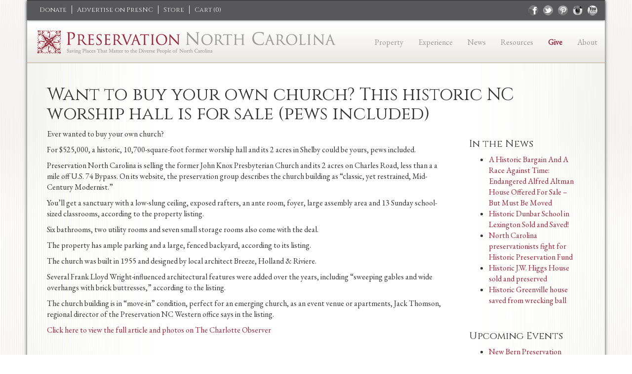

--- FILE ---
content_type: text/html; charset=UTF-8
request_url: http://www.presnc.org/news/want-to-buy-your-own-church-this-historic-nc-worship-hall-is-for-sale-pews-included/
body_size: 11701
content:

<!DOCTYPE html>
<html lang="en">
<head>
    <meta charset="utf-8">
    <title>Want to buy your own church? This historic NC worship hall is for sale (pews included) - Preservation NC</title>
    <meta name="viewport" content="width=device-width, initial-scale=1.0">

    <!-- styles -->
    <link href="http://www.presnc.org/wp-content/themes/preservationnc/style.css?ver=8" rel="stylesheet" media="all">
	<link href='//fonts.googleapis.com/css?family=EB+Garamond' rel='stylesheet' type='text/css'>
	<link href='//fonts.googleapis.com/css?family=Cinzel:400,700' rel='stylesheet' type='text/css'>
	
	<!-- Font awesome -->
	<link href='https://maxcdn.bootstrapcdn.com/font-awesome/4.7.0/css/font-awesome.min.css' rel='stylesheet' type='text/css'>
	
	<link rel="shortcut icon" href="http://www.presnc.org/wp-content/themes/preservationnc/favicon.ico" />
    <!-- HTML5 shim, for IE6-8 support of HTML5 elements -->
    <!--[if lt IE 9]>
      <script src="http://html5shim.googlecode.com/svn/trunk/html5.js"></script>
    <![endif]-->

	<!--<script src="//code.jquery.com/jquery-1.10.1.min.js"></script>-->
	<script src="https://ajax.googleapis.com/ajax/libs/jquery/2.2.4/jquery.min.js"></script>
	<script src="//code.jquery.com/jquery-migrate-1.2.1.min.js"></script>

        <meta name='robots' content='index, follow, max-image-preview:large, max-snippet:-1, max-video-preview:-1' />

	<!-- This site is optimized with the Yoast SEO plugin v26.7 - https://yoast.com/wordpress/plugins/seo/ -->
	<link rel="canonical" href="https://www.presnc.org/news/want-to-buy-your-own-church-this-historic-nc-worship-hall-is-for-sale-pews-included/" />
	<meta property="og:locale" content="en_US" />
	<meta property="og:type" content="article" />
	<meta property="og:title" content="Want to buy your own church? This historic NC worship hall is for sale (pews included) - Preservation NC" />
	<meta property="og:description" content="Ever wanted to buy your own church? For $525,000, a historic, 10,700-square-foot former worship hall and its 2 acres in [&hellip;]" />
	<meta property="og:url" content="https://www.presnc.org/news/want-to-buy-your-own-church-this-historic-nc-worship-hall-is-for-sale-pews-included/" />
	<meta property="og:site_name" content="Preservation NC" />
	<meta name="twitter:card" content="summary_large_image" />
	<meta name="twitter:label1" content="Est. reading time" />
	<meta name="twitter:data1" content="1 minute" />
	<script type="application/ld+json" class="yoast-schema-graph">{"@context":"https://schema.org","@graph":[{"@type":"WebPage","@id":"https://www.presnc.org/news/want-to-buy-your-own-church-this-historic-nc-worship-hall-is-for-sale-pews-included/","url":"https://www.presnc.org/news/want-to-buy-your-own-church-this-historic-nc-worship-hall-is-for-sale-pews-included/","name":"Want to buy your own church? This historic NC worship hall is for sale (pews included) - Preservation NC","isPartOf":{"@id":"https://www.presnc.org/#website"},"datePublished":"2023-02-03T17:11:55+00:00","breadcrumb":{"@id":"https://www.presnc.org/news/want-to-buy-your-own-church-this-historic-nc-worship-hall-is-for-sale-pews-included/#breadcrumb"},"inLanguage":"en-US","potentialAction":[{"@type":"ReadAction","target":["https://www.presnc.org/news/want-to-buy-your-own-church-this-historic-nc-worship-hall-is-for-sale-pews-included/"]}]},{"@type":"BreadcrumbList","@id":"https://www.presnc.org/news/want-to-buy-your-own-church-this-historic-nc-worship-hall-is-for-sale-pews-included/#breadcrumb","itemListElement":[{"@type":"ListItem","position":1,"name":"Home","item":"https://www.presnc.org/"},{"@type":"ListItem","position":2,"name":"News","item":"https://www.presnc.org/news/"},{"@type":"ListItem","position":3,"name":"Want to buy your own church? This historic NC worship hall is for sale (pews included)"}]},{"@type":"WebSite","@id":"https://www.presnc.org/#website","url":"https://www.presnc.org/","name":"Preservation NC","description":"Saving Places that Matter to the Diverse People of North Carolina","potentialAction":[{"@type":"SearchAction","target":{"@type":"EntryPoint","urlTemplate":"https://www.presnc.org/?s={search_term_string}"},"query-input":{"@type":"PropertyValueSpecification","valueRequired":true,"valueName":"search_term_string"}}],"inLanguage":"en-US"}]}</script>
	<!-- / Yoast SEO plugin. -->


<link rel="alternate" type="application/rss+xml" title="Preservation NC &raquo; Feed" href="http://www.presnc.org/feed/" />
<link rel="alternate" type="application/rss+xml" title="Preservation NC &raquo; Comments Feed" href="http://www.presnc.org/comments/feed/" />
<link rel="alternate" title="oEmbed (JSON)" type="application/json+oembed" href="http://www.presnc.org/wp-json/oembed/1.0/embed?url=http%3A%2F%2Fwww.presnc.org%2Fnews%2Fwant-to-buy-your-own-church-this-historic-nc-worship-hall-is-for-sale-pews-included%2F" />
<link rel="alternate" title="oEmbed (XML)" type="text/xml+oembed" href="http://www.presnc.org/wp-json/oembed/1.0/embed?url=http%3A%2F%2Fwww.presnc.org%2Fnews%2Fwant-to-buy-your-own-church-this-historic-nc-worship-hall-is-for-sale-pews-included%2F&#038;format=xml" />
<style id='wp-img-auto-sizes-contain-inline-css' type='text/css'>
img:is([sizes=auto i],[sizes^="auto," i]){contain-intrinsic-size:3000px 1500px}
/*# sourceURL=wp-img-auto-sizes-contain-inline-css */
</style>
<style id='wp-emoji-styles-inline-css' type='text/css'>

	img.wp-smiley, img.emoji {
		display: inline !important;
		border: none !important;
		box-shadow: none !important;
		height: 1em !important;
		width: 1em !important;
		margin: 0 0.07em !important;
		vertical-align: -0.1em !important;
		background: none !important;
		padding: 0 !important;
	}
/*# sourceURL=wp-emoji-styles-inline-css */
</style>
<style id='wp-block-library-inline-css' type='text/css'>
:root{--wp-block-synced-color:#7a00df;--wp-block-synced-color--rgb:122,0,223;--wp-bound-block-color:var(--wp-block-synced-color);--wp-editor-canvas-background:#ddd;--wp-admin-theme-color:#007cba;--wp-admin-theme-color--rgb:0,124,186;--wp-admin-theme-color-darker-10:#006ba1;--wp-admin-theme-color-darker-10--rgb:0,107,160.5;--wp-admin-theme-color-darker-20:#005a87;--wp-admin-theme-color-darker-20--rgb:0,90,135;--wp-admin-border-width-focus:2px}@media (min-resolution:192dpi){:root{--wp-admin-border-width-focus:1.5px}}.wp-element-button{cursor:pointer}:root .has-very-light-gray-background-color{background-color:#eee}:root .has-very-dark-gray-background-color{background-color:#313131}:root .has-very-light-gray-color{color:#eee}:root .has-very-dark-gray-color{color:#313131}:root .has-vivid-green-cyan-to-vivid-cyan-blue-gradient-background{background:linear-gradient(135deg,#00d084,#0693e3)}:root .has-purple-crush-gradient-background{background:linear-gradient(135deg,#34e2e4,#4721fb 50%,#ab1dfe)}:root .has-hazy-dawn-gradient-background{background:linear-gradient(135deg,#faaca8,#dad0ec)}:root .has-subdued-olive-gradient-background{background:linear-gradient(135deg,#fafae1,#67a671)}:root .has-atomic-cream-gradient-background{background:linear-gradient(135deg,#fdd79a,#004a59)}:root .has-nightshade-gradient-background{background:linear-gradient(135deg,#330968,#31cdcf)}:root .has-midnight-gradient-background{background:linear-gradient(135deg,#020381,#2874fc)}:root{--wp--preset--font-size--normal:16px;--wp--preset--font-size--huge:42px}.has-regular-font-size{font-size:1em}.has-larger-font-size{font-size:2.625em}.has-normal-font-size{font-size:var(--wp--preset--font-size--normal)}.has-huge-font-size{font-size:var(--wp--preset--font-size--huge)}.has-text-align-center{text-align:center}.has-text-align-left{text-align:left}.has-text-align-right{text-align:right}.has-fit-text{white-space:nowrap!important}#end-resizable-editor-section{display:none}.aligncenter{clear:both}.items-justified-left{justify-content:flex-start}.items-justified-center{justify-content:center}.items-justified-right{justify-content:flex-end}.items-justified-space-between{justify-content:space-between}.screen-reader-text{border:0;clip-path:inset(50%);height:1px;margin:-1px;overflow:hidden;padding:0;position:absolute;width:1px;word-wrap:normal!important}.screen-reader-text:focus{background-color:#ddd;clip-path:none;color:#444;display:block;font-size:1em;height:auto;left:5px;line-height:normal;padding:15px 23px 14px;text-decoration:none;top:5px;width:auto;z-index:100000}html :where(.has-border-color){border-style:solid}html :where([style*=border-top-color]){border-top-style:solid}html :where([style*=border-right-color]){border-right-style:solid}html :where([style*=border-bottom-color]){border-bottom-style:solid}html :where([style*=border-left-color]){border-left-style:solid}html :where([style*=border-width]){border-style:solid}html :where([style*=border-top-width]){border-top-style:solid}html :where([style*=border-right-width]){border-right-style:solid}html :where([style*=border-bottom-width]){border-bottom-style:solid}html :where([style*=border-left-width]){border-left-style:solid}html :where(img[class*=wp-image-]){height:auto;max-width:100%}:where(figure){margin:0 0 1em}html :where(.is-position-sticky){--wp-admin--admin-bar--position-offset:var(--wp-admin--admin-bar--height,0px)}@media screen and (max-width:600px){html :where(.is-position-sticky){--wp-admin--admin-bar--position-offset:0px}}

/*# sourceURL=wp-block-library-inline-css */
</style><style id='global-styles-inline-css' type='text/css'>
:root{--wp--preset--aspect-ratio--square: 1;--wp--preset--aspect-ratio--4-3: 4/3;--wp--preset--aspect-ratio--3-4: 3/4;--wp--preset--aspect-ratio--3-2: 3/2;--wp--preset--aspect-ratio--2-3: 2/3;--wp--preset--aspect-ratio--16-9: 16/9;--wp--preset--aspect-ratio--9-16: 9/16;--wp--preset--color--black: #000000;--wp--preset--color--cyan-bluish-gray: #abb8c3;--wp--preset--color--white: #ffffff;--wp--preset--color--pale-pink: #f78da7;--wp--preset--color--vivid-red: #cf2e2e;--wp--preset--color--luminous-vivid-orange: #ff6900;--wp--preset--color--luminous-vivid-amber: #fcb900;--wp--preset--color--light-green-cyan: #7bdcb5;--wp--preset--color--vivid-green-cyan: #00d084;--wp--preset--color--pale-cyan-blue: #8ed1fc;--wp--preset--color--vivid-cyan-blue: #0693e3;--wp--preset--color--vivid-purple: #9b51e0;--wp--preset--gradient--vivid-cyan-blue-to-vivid-purple: linear-gradient(135deg,rgb(6,147,227) 0%,rgb(155,81,224) 100%);--wp--preset--gradient--light-green-cyan-to-vivid-green-cyan: linear-gradient(135deg,rgb(122,220,180) 0%,rgb(0,208,130) 100%);--wp--preset--gradient--luminous-vivid-amber-to-luminous-vivid-orange: linear-gradient(135deg,rgb(252,185,0) 0%,rgb(255,105,0) 100%);--wp--preset--gradient--luminous-vivid-orange-to-vivid-red: linear-gradient(135deg,rgb(255,105,0) 0%,rgb(207,46,46) 100%);--wp--preset--gradient--very-light-gray-to-cyan-bluish-gray: linear-gradient(135deg,rgb(238,238,238) 0%,rgb(169,184,195) 100%);--wp--preset--gradient--cool-to-warm-spectrum: linear-gradient(135deg,rgb(74,234,220) 0%,rgb(151,120,209) 20%,rgb(207,42,186) 40%,rgb(238,44,130) 60%,rgb(251,105,98) 80%,rgb(254,248,76) 100%);--wp--preset--gradient--blush-light-purple: linear-gradient(135deg,rgb(255,206,236) 0%,rgb(152,150,240) 100%);--wp--preset--gradient--blush-bordeaux: linear-gradient(135deg,rgb(254,205,165) 0%,rgb(254,45,45) 50%,rgb(107,0,62) 100%);--wp--preset--gradient--luminous-dusk: linear-gradient(135deg,rgb(255,203,112) 0%,rgb(199,81,192) 50%,rgb(65,88,208) 100%);--wp--preset--gradient--pale-ocean: linear-gradient(135deg,rgb(255,245,203) 0%,rgb(182,227,212) 50%,rgb(51,167,181) 100%);--wp--preset--gradient--electric-grass: linear-gradient(135deg,rgb(202,248,128) 0%,rgb(113,206,126) 100%);--wp--preset--gradient--midnight: linear-gradient(135deg,rgb(2,3,129) 0%,rgb(40,116,252) 100%);--wp--preset--font-size--small: 13px;--wp--preset--font-size--medium: 20px;--wp--preset--font-size--large: 36px;--wp--preset--font-size--x-large: 42px;--wp--preset--spacing--20: 0.44rem;--wp--preset--spacing--30: 0.67rem;--wp--preset--spacing--40: 1rem;--wp--preset--spacing--50: 1.5rem;--wp--preset--spacing--60: 2.25rem;--wp--preset--spacing--70: 3.38rem;--wp--preset--spacing--80: 5.06rem;--wp--preset--shadow--natural: 6px 6px 9px rgba(0, 0, 0, 0.2);--wp--preset--shadow--deep: 12px 12px 50px rgba(0, 0, 0, 0.4);--wp--preset--shadow--sharp: 6px 6px 0px rgba(0, 0, 0, 0.2);--wp--preset--shadow--outlined: 6px 6px 0px -3px rgb(255, 255, 255), 6px 6px rgb(0, 0, 0);--wp--preset--shadow--crisp: 6px 6px 0px rgb(0, 0, 0);}:where(.is-layout-flex){gap: 0.5em;}:where(.is-layout-grid){gap: 0.5em;}body .is-layout-flex{display: flex;}.is-layout-flex{flex-wrap: wrap;align-items: center;}.is-layout-flex > :is(*, div){margin: 0;}body .is-layout-grid{display: grid;}.is-layout-grid > :is(*, div){margin: 0;}:where(.wp-block-columns.is-layout-flex){gap: 2em;}:where(.wp-block-columns.is-layout-grid){gap: 2em;}:where(.wp-block-post-template.is-layout-flex){gap: 1.25em;}:where(.wp-block-post-template.is-layout-grid){gap: 1.25em;}.has-black-color{color: var(--wp--preset--color--black) !important;}.has-cyan-bluish-gray-color{color: var(--wp--preset--color--cyan-bluish-gray) !important;}.has-white-color{color: var(--wp--preset--color--white) !important;}.has-pale-pink-color{color: var(--wp--preset--color--pale-pink) !important;}.has-vivid-red-color{color: var(--wp--preset--color--vivid-red) !important;}.has-luminous-vivid-orange-color{color: var(--wp--preset--color--luminous-vivid-orange) !important;}.has-luminous-vivid-amber-color{color: var(--wp--preset--color--luminous-vivid-amber) !important;}.has-light-green-cyan-color{color: var(--wp--preset--color--light-green-cyan) !important;}.has-vivid-green-cyan-color{color: var(--wp--preset--color--vivid-green-cyan) !important;}.has-pale-cyan-blue-color{color: var(--wp--preset--color--pale-cyan-blue) !important;}.has-vivid-cyan-blue-color{color: var(--wp--preset--color--vivid-cyan-blue) !important;}.has-vivid-purple-color{color: var(--wp--preset--color--vivid-purple) !important;}.has-black-background-color{background-color: var(--wp--preset--color--black) !important;}.has-cyan-bluish-gray-background-color{background-color: var(--wp--preset--color--cyan-bluish-gray) !important;}.has-white-background-color{background-color: var(--wp--preset--color--white) !important;}.has-pale-pink-background-color{background-color: var(--wp--preset--color--pale-pink) !important;}.has-vivid-red-background-color{background-color: var(--wp--preset--color--vivid-red) !important;}.has-luminous-vivid-orange-background-color{background-color: var(--wp--preset--color--luminous-vivid-orange) !important;}.has-luminous-vivid-amber-background-color{background-color: var(--wp--preset--color--luminous-vivid-amber) !important;}.has-light-green-cyan-background-color{background-color: var(--wp--preset--color--light-green-cyan) !important;}.has-vivid-green-cyan-background-color{background-color: var(--wp--preset--color--vivid-green-cyan) !important;}.has-pale-cyan-blue-background-color{background-color: var(--wp--preset--color--pale-cyan-blue) !important;}.has-vivid-cyan-blue-background-color{background-color: var(--wp--preset--color--vivid-cyan-blue) !important;}.has-vivid-purple-background-color{background-color: var(--wp--preset--color--vivid-purple) !important;}.has-black-border-color{border-color: var(--wp--preset--color--black) !important;}.has-cyan-bluish-gray-border-color{border-color: var(--wp--preset--color--cyan-bluish-gray) !important;}.has-white-border-color{border-color: var(--wp--preset--color--white) !important;}.has-pale-pink-border-color{border-color: var(--wp--preset--color--pale-pink) !important;}.has-vivid-red-border-color{border-color: var(--wp--preset--color--vivid-red) !important;}.has-luminous-vivid-orange-border-color{border-color: var(--wp--preset--color--luminous-vivid-orange) !important;}.has-luminous-vivid-amber-border-color{border-color: var(--wp--preset--color--luminous-vivid-amber) !important;}.has-light-green-cyan-border-color{border-color: var(--wp--preset--color--light-green-cyan) !important;}.has-vivid-green-cyan-border-color{border-color: var(--wp--preset--color--vivid-green-cyan) !important;}.has-pale-cyan-blue-border-color{border-color: var(--wp--preset--color--pale-cyan-blue) !important;}.has-vivid-cyan-blue-border-color{border-color: var(--wp--preset--color--vivid-cyan-blue) !important;}.has-vivid-purple-border-color{border-color: var(--wp--preset--color--vivid-purple) !important;}.has-vivid-cyan-blue-to-vivid-purple-gradient-background{background: var(--wp--preset--gradient--vivid-cyan-blue-to-vivid-purple) !important;}.has-light-green-cyan-to-vivid-green-cyan-gradient-background{background: var(--wp--preset--gradient--light-green-cyan-to-vivid-green-cyan) !important;}.has-luminous-vivid-amber-to-luminous-vivid-orange-gradient-background{background: var(--wp--preset--gradient--luminous-vivid-amber-to-luminous-vivid-orange) !important;}.has-luminous-vivid-orange-to-vivid-red-gradient-background{background: var(--wp--preset--gradient--luminous-vivid-orange-to-vivid-red) !important;}.has-very-light-gray-to-cyan-bluish-gray-gradient-background{background: var(--wp--preset--gradient--very-light-gray-to-cyan-bluish-gray) !important;}.has-cool-to-warm-spectrum-gradient-background{background: var(--wp--preset--gradient--cool-to-warm-spectrum) !important;}.has-blush-light-purple-gradient-background{background: var(--wp--preset--gradient--blush-light-purple) !important;}.has-blush-bordeaux-gradient-background{background: var(--wp--preset--gradient--blush-bordeaux) !important;}.has-luminous-dusk-gradient-background{background: var(--wp--preset--gradient--luminous-dusk) !important;}.has-pale-ocean-gradient-background{background: var(--wp--preset--gradient--pale-ocean) !important;}.has-electric-grass-gradient-background{background: var(--wp--preset--gradient--electric-grass) !important;}.has-midnight-gradient-background{background: var(--wp--preset--gradient--midnight) !important;}.has-small-font-size{font-size: var(--wp--preset--font-size--small) !important;}.has-medium-font-size{font-size: var(--wp--preset--font-size--medium) !important;}.has-large-font-size{font-size: var(--wp--preset--font-size--large) !important;}.has-x-large-font-size{font-size: var(--wp--preset--font-size--x-large) !important;}
/*# sourceURL=global-styles-inline-css */
</style>

<style id='classic-theme-styles-inline-css' type='text/css'>
/*! This file is auto-generated */
.wp-block-button__link{color:#fff;background-color:#32373c;border-radius:9999px;box-shadow:none;text-decoration:none;padding:calc(.667em + 2px) calc(1.333em + 2px);font-size:1.125em}.wp-block-file__button{background:#32373c;color:#fff;text-decoration:none}
/*# sourceURL=/wp-includes/css/classic-themes.min.css */
</style>
<link rel='stylesheet' id='colorboxCSS-css' href='http://www.presnc.org/wp-content/themes/preservationnc/css/colorbox.css?ver=5c88bdda3b0d7a9c4de0130f161ca0ba' type='text/css' media='all' />
<link rel='stylesheet' id='mapsCSS-css' href='http://www.presnc.org/wp-content/themes/preservationnc/css/maps.css?ver=5c88bdda3b0d7a9c4de0130f161ca0ba' type='text/css' media='all' />
<link rel='stylesheet' id='tablesCSS-css' href='http://www.presnc.org/wp-content/themes/preservationnc/css/responsive-tables.css?ver=5c88bdda3b0d7a9c4de0130f161ca0ba' type='text/css' media='all' />
<script type="text/javascript" src="http://www.presnc.org/wp-includes/js/jquery/jquery.min.js?ver=3.7.1" id="jquery-core-js"></script>
<script type="text/javascript" src="http://www.presnc.org/wp-includes/js/jquery/jquery-migrate.min.js?ver=3.4.1" id="jquery-migrate-js"></script>
<script type="text/javascript" src="http://www.presnc.org/wp-content/themes/preservationnc/js/bootstrap.min.js?ver=5c88bdda3b0d7a9c4de0130f161ca0ba" id="custom-script-js"></script>
<script type="text/javascript" src="http://www.presnc.org/wp-content/themes/preservationnc/js/validate.min.js?ver=5c88bdda3b0d7a9c4de0130f161ca0ba" id="validation-js"></script>
<script type="text/javascript" src="http://www.presnc.org/wp-content/themes/preservationnc/js/jquery.cycle2.min.js?ver=5c88bdda3b0d7a9c4de0130f161ca0ba" id="slideshow-js"></script>
<script type="text/javascript" src="http://www.presnc.org/wp-content/themes/preservationnc/js/jquery.colorbox-min.js?ver=5c88bdda3b0d7a9c4de0130f161ca0ba" id="colorbox-js"></script>
<script type="text/javascript" src="http://www.presnc.org/wp-content/themes/preservationnc/js/presnc.js?ver=5c88bdda3b0d7a9c4de0130f161ca0ba" id="presnc-js"></script>
<script type="text/javascript" src="http://www.presnc.org/wp-content/themes/preservationnc/js/responsive-tables.js?ver=5c88bdda3b0d7a9c4de0130f161ca0ba" id="tables-js"></script>
<script type="text/javascript" src="http://www.presnc.org/wp-content/themes/preservationnc/js/carousel.js?ver=5c88bdda3b0d7a9c4de0130f161ca0ba" id="carousel-js"></script>
<script type="text/javascript" src="http://www.presnc.org/wp-content/themes/preservationnc/js/modal.js?ver=5c88bdda3b0d7a9c4de0130f161ca0ba" id="modal-js"></script>
<link rel="https://api.w.org/" href="http://www.presnc.org/wp-json/" /><link rel="EditURI" type="application/rsd+xml" title="RSD" href="http://www.presnc.org/xmlrpc.php?rsd" />

<link rel='shortlink' href='http://www.presnc.org/?p=23777' />
	
	<!-- Share This -->
	<script type='text/javascript' src='https://platform-api.sharethis.com/js/sharethis.js#property=5e9089e1d0a4ec0011032294&product=inline-share-buttons&cms=sop' async='async'></script>
	<!--<script type="text/javascript">var switchTo5x=true;</script>
	<script type="text/javascript" src="//w.sharethis.com/button/buttons.js"></script>
	<script type="text/javascript">stLight.options({publisher: "ur-5d6accef-9760-f7b8-89e0-20d4c36e20b", doNotHash: false, doNotCopy: false, hashAddressBar: false});</script>-->
		
	
	<!-- BEGIN FOXYCART FILES -->
	<!--<link rel="stylesheet" href="//cdn.foxycart.com/static/scripts/colorbox/1.3.23/style1_fc/colorbox.css?ver=1" type="text/css" media="screen" charset="utf-8" />
	<script src="//ajax.googleapis.com/ajax/libs/jquery/1.9.0/jquery.min.js" type="text/javascript" charset="utf-8"></script>
	<script src="//cdn.foxycart.com/preservationnc/foxycart.colorbox.js?ver=2" type="text/javascript" charset="utf-8"></script>-->
	<!-- END FOXYCART FILES -->


	<!-- FOXYCART -->
<script data-cfasync="false" src="https://cdn.foxycart.com/preservationnc/loader.js" async defer></script>
<!-- /FOXYCART -->



	<!-- HTML5 shim and Respond.js IE8 support of HTML5 elements and media queries -->
	<!--[if lt IE 9]>
	  <script src="/js/modernizr.min.js"></script>
	<![endif]-->
	<script>
	  (function(i,s,o,g,r,a,m){i['GoogleAnalyticsObject']=r;i[r]=i[r]||function(){
	  (i[r].q=i[r].q||[]).push(arguments)},i[r].l=1*new Date();a=s.createElement(o),
	  m=s.getElementsByTagName(o)[0];a.async=1;a.src=g;m.parentNode.insertBefore(a,m)
	  })(window,document,'script','//www.google-analytics.com/analytics.js','ga');

	  ga('create', 'UA-2669182-33', 'presnc.org');
	  ga('send', 'pageview');
	</script>
</head>

<body class="wp-singular news_post-template-default single single-news_post postid-23777 wp-theme-preservationnc">
	   <!--[if lt IE 9]>
            <p class="chromeframe">You are using an <strong>outdated</strong> browser. Please <a href="http://browsehappy.com/">upgrade your browser</a>.</p>
        <![endif]-->
		<div id="wrap" class="container">
			<header class="navbar navbar-inverse bs-docs-nav row">
				<div class="topbar">
					<div class="container">
						<div class="row">
							<div class="col-md-7">
								<ul class="online-store">
									<li class="hidden-xs"><a href ="https://interland3.donorperfect.net/weblink/weblink.aspx?name=E188452&id=21" target="_blank">Donate</a></li>
									<li class="hidden-xs"><a href ="/property-listing/advertise/">Advertise on PresNC</a></li>						
									<li><a href ="/store/">Store</a></li>
									<li><a href="https://preservationnc.foxycart.com/cart?cart=view">Cart (<span data-fc-id="minicart-quantity">0</span>)</a></li>
								</ul>
							</div>
							<div class="col-md-5 hidden-xs">
								<ul id="social">
									 

<li><a class="youtube" href="https://www.youtube.com/channel/UCBXioDFomTsSz0qzZJgol3Q">youtube</a></li><li><a class="instagram" href="http://instagram.com/presnc" target="_blank">instagram</a></li><li><a class="pinterest" href="http://www.pinterest.com/preservationnc/" target="_blank">pinterest</a></li>  
<li><a class="twitter" href="https://twitter.com/PreservationNC" target="_blank">twitter</a></li>  
<li><a class="facebook" href="https://www.facebook.com/PreservationNC" target="_blank">facebook</a></li>								</ul>
							</div>
						</div>
					</div>
				</div>
				<div class="navigation">
					<div class="container">
						<div class="row">
							<div id="logo" class="col-md-7 hidden-xs">
																		<a href="http://www.presnc.org/">
											<img src="/files/2013/10/presnc-new-logo1.png" class="header-image" alt="Preservation NC logo" />
										</a>
																</div><!-- #logo -->
							<div id="logo-mobile" class="col-xs-9 visible-xs">
								<a href="http://www.presnc.org/">
									<img class="header-image" src="/wp-content/themes/preservationnc/images/presnc-logo-m.png" alt="Preservation NC logo">
								</a>
							</div>
					    	<div class="navbar-header col-xs-3 visible-xs">
								<button data-target=".navbar-collapse" data-toggle="collapse" class="navbar-toggle" type="button">
									<span class="icon-bar"></span>
									<span class="icon-bar"></span>
									<span class="icon-bar"></span>
								</button>
							</div>
							<div class="hidden-xs">
								<div class="navbar-collapse collapse col-md-5">
									<ul id="menu-primary" class="nav navbar-nav"><li id="menu-item-63" class="menu-item menu-item-type-post_type menu-item-object-page menu-item-has-children menu-item-63"><a href="http://www.presnc.org/property-listing/">Property</a>
<ul class="sub-menu">
	<li id="menu-item-2395" class="visible-xs menu-item menu-item-type-post_type menu-item-object-page menu-item-2395"><a href="http://www.presnc.org/property-listing/">Property</a></li>
	<li id="menu-item-174" class="menu-item menu-item-type-post_type menu-item-object-page menu-item-174"><a href="http://www.presnc.org/property-listing/all-properties/">All Properties</a></li>
	<li id="menu-item-175" class="menu-item menu-item-type-post_type menu-item-object-page menu-item-175"><a href="http://www.presnc.org/property-listing/preservation-nc-properties/">Preservation NC Properties</a></li>
	<li id="menu-item-179" class="menu-item menu-item-type-post_type menu-item-object-page menu-item-179"><a href="http://www.presnc.org/property-listing/commercial-properties/">Commercial Properties</a></li>
	<li id="menu-item-180" class="menu-item menu-item-type-post_type menu-item-object-page menu-item-180"><a href="http://www.presnc.org/property-listing/surplus-properties/">Surplus Properties</a></li>
	<li id="menu-item-22318" class="menu-item menu-item-type-post_type menu-item-object-page menu-item-22318"><a href="http://www.presnc.org/property-listing/mason_house/">John A. Mason House</a></li>
	<li id="menu-item-181" class="menu-item menu-item-type-post_type menu-item-object-page menu-item-181"><a href="http://www.presnc.org/property-listing/advertise/">Advertise</a></li>
</ul>
</li>
<li id="menu-item-171" class="menu-item menu-item-type-post_type menu-item-object-page menu-item-has-children menu-item-171"><a href="http://www.presnc.org/experience/">Experience</a>
<ul class="sub-menu">
	<li id="menu-item-2396" class="visible-xs menu-item menu-item-type-post_type menu-item-object-page menu-item-2396"><a href="http://www.presnc.org/experience/">Experience</a></li>
	<li id="menu-item-19131" class="menu-item menu-item-type-custom menu-item-object-custom menu-item-19131"><a href="https://www.presnc.org/conference/">Preservation NC Annual Conference</a></li>
	<li id="menu-item-83" class="menu-item menu-item-type-post_type menu-item-object-page menu-item-83"><a href="http://www.presnc.org/experience/events/">Events</a></li>
	<li id="menu-item-32363" class="menu-item menu-item-type-post_type menu-item-object-page menu-item-32363"><a href="http://www.presnc.org/america-250-across-nc/">America 250 Across NC!</a></li>
	<li id="menu-item-26179" class="menu-item menu-item-type-post_type menu-item-object-page menu-item-26179"><a href="http://www.presnc.org/experience/we-built-this/">We Built This Educational Program</a></li>
	<li id="menu-item-32139" class="menu-item menu-item-type-custom menu-item-object-custom menu-item-32139"><a href="http://www.presnc.org/experience/awards/">NC Preservation Awards</a></li>
	<li id="menu-item-185" class="menu-item menu-item-type-post_type menu-item-object-page menu-item-185"><a href="http://www.presnc.org/experience/bellamy-mansion/">Bellamy Mansion Museum</a></li>
</ul>
</li>
<li id="menu-item-40" class="menu-item menu-item-type-post_type menu-item-object-page menu-item-has-children menu-item-40"><a href="http://www.presnc.org/news-listing/">News</a>
<ul class="sub-menu">
	<li id="menu-item-4794" class="menu-item menu-item-type-post_type menu-item-object-page menu-item-4794"><a href="http://www.presnc.org/current-issue-nc-preservation-magazine/">NC Preservation Magazine</a></li>
	<li id="menu-item-2397" class="visible-xs menu-item menu-item-type-post_type menu-item-object-page menu-item-2397"><a href="http://www.presnc.org/news-listing/">News</a></li>
	<li id="menu-item-15873" class="menu-item menu-item-type-post_type menu-item-object-page menu-item-15873"><a href="http://www.presnc.org/newhq/">PNC&#8217;s new headquarters at the Hall and Graves-Fields Houses</a></li>
	<li id="menu-item-17601" class="menu-item menu-item-type-custom menu-item-object-custom menu-item-17601"><a href="https://youtu.be/o82cwzUNgd0">Watch &#8220;Oberlin: A Village Rooted In Freedom&#8221;</a></li>
	<li id="menu-item-23120" class="menu-item menu-item-type-custom menu-item-object-custom menu-item-23120"><a href="https://www.youtube.com/watch?v=dc_iIZz5ZqY">Watch &#8220;Trail of History: Preservation North Carolina&#8221;</a></li>
</ul>
</li>
<li id="menu-item-27707" class="menu-item menu-item-type-post_type menu-item-object-page menu-item-has-children menu-item-27707"><a href="http://www.presnc.org/get-help/">Resources</a>
<ul class="sub-menu">
	<li id="menu-item-27706" class="menu-item menu-item-type-post_type menu-item-object-page menu-item-27706"><a href="http://www.presnc.org/preservation-nc-directory/">Preservation NC Directory</a></li>
	<li id="menu-item-20182" class="menu-item menu-item-type-post_type menu-item-object-page menu-item-20182"><a href="http://www.presnc.org/get-help/pnc-property-owners/">for PNC Property Owners</a></li>
	<li id="menu-item-2633" class="menu-item menu-item-type-post_type menu-item-object-page menu-item-2633"><a href="http://www.presnc.org/get-help/nc-historic-preservation-office/">from NC Historic Preservation Office</a></li>
	<li id="menu-item-27710" class="menu-item menu-item-type-post_type menu-item-object-page menu-item-27710"><a href="http://www.presnc.org/resources-by-topic/">Resources by Topic</a></li>
	<li id="menu-item-190" class="menu-item menu-item-type-post_type menu-item-object-page menu-item-190"><a href="http://www.presnc.org/get-help/tax-credits/">With Tax Credits</a></li>
	<li id="menu-item-191" class="menu-item menu-item-type-post_type menu-item-object-page menu-item-191"><a href="http://www.presnc.org/get-help/easements-covenants/">With Easements &amp; Covenants</a></li>
	<li id="menu-item-18696" class="menu-item menu-item-type-custom menu-item-object-custom menu-item-18696"><a href="https://www.presnc.org/the-shelter-series-presented-by-preservation-north-carolina/">The Shelter Series: Virtual Events</a></li>
</ul>
</li>
<li id="menu-item-173" class="give-nav menu-item menu-item-type-post_type menu-item-object-page menu-item-173"><a href="http://www.presnc.org/support/">Give</a></li>
<li id="menu-item-38" class="menu-item menu-item-type-post_type menu-item-object-page menu-item-has-children menu-item-38"><a href="http://www.presnc.org/about/">About</a>
<ul class="sub-menu">
	<li id="menu-item-2400" class="visible-xs menu-item menu-item-type-post_type menu-item-object-page menu-item-2400"><a href="http://www.presnc.org/about/">About</a></li>
	<li id="menu-item-29980" class="menu-item menu-item-type-post_type menu-item-object-page menu-item-29980"><a href="http://www.presnc.org/board_staff/">Board and Staff</a></li>
	<li id="menu-item-4771" class="menu-item menu-item-type-post_type menu-item-object-page menu-item-4771"><a href="http://www.presnc.org/media/">For the Media</a></li>
	<li id="menu-item-203" class="menu-item menu-item-type-post_type menu-item-object-page menu-item-203"><a href="http://www.presnc.org/about/stewardship-properties/">Stewardship Properties</a></li>
	<li id="menu-item-7918" class="menu-item menu-item-type-post_type menu-item-object-page menu-item-7918"><a href="http://www.presnc.org/about/employment-opportunities/">Employment Opportunities</a></li>
</ul>
</li>
</ul>								</div>
							</div>
							<div class="visible-xs">
								<div class="navbar-collapse collapse col-md-5">
									<ul id="menu-primary-1" class="nav navbar-nav mobile"><li class="menu-item menu-item-type-post_type menu-item-object-page menu-item-has-children menu-item-63"><a href="http://www.presnc.org/property-listing/">Property</a>
<ul class="sub-menu">
	<li class="visible-xs menu-item menu-item-type-post_type menu-item-object-page menu-item-2395"><a href="http://www.presnc.org/property-listing/">Property</a></li>
	<li class="menu-item menu-item-type-post_type menu-item-object-page menu-item-174"><a href="http://www.presnc.org/property-listing/all-properties/">All Properties</a></li>
	<li class="menu-item menu-item-type-post_type menu-item-object-page menu-item-175"><a href="http://www.presnc.org/property-listing/preservation-nc-properties/">Preservation NC Properties</a></li>
	<li class="menu-item menu-item-type-post_type menu-item-object-page menu-item-179"><a href="http://www.presnc.org/property-listing/commercial-properties/">Commercial Properties</a></li>
	<li class="menu-item menu-item-type-post_type menu-item-object-page menu-item-180"><a href="http://www.presnc.org/property-listing/surplus-properties/">Surplus Properties</a></li>
	<li class="menu-item menu-item-type-post_type menu-item-object-page menu-item-22318"><a href="http://www.presnc.org/property-listing/mason_house/">John A. Mason House</a></li>
	<li class="menu-item menu-item-type-post_type menu-item-object-page menu-item-181"><a href="http://www.presnc.org/property-listing/advertise/">Advertise</a></li>
</ul>
</li>
<li class="menu-item menu-item-type-post_type menu-item-object-page menu-item-has-children menu-item-171"><a href="http://www.presnc.org/experience/">Experience</a>
<ul class="sub-menu">
	<li class="visible-xs menu-item menu-item-type-post_type menu-item-object-page menu-item-2396"><a href="http://www.presnc.org/experience/">Experience</a></li>
	<li class="menu-item menu-item-type-custom menu-item-object-custom menu-item-19131"><a href="https://www.presnc.org/conference/">Preservation NC Annual Conference</a></li>
	<li class="menu-item menu-item-type-post_type menu-item-object-page menu-item-83"><a href="http://www.presnc.org/experience/events/">Events</a></li>
	<li class="menu-item menu-item-type-post_type menu-item-object-page menu-item-32363"><a href="http://www.presnc.org/america-250-across-nc/">America 250 Across NC!</a></li>
	<li class="menu-item menu-item-type-post_type menu-item-object-page menu-item-26179"><a href="http://www.presnc.org/experience/we-built-this/">We Built This Educational Program</a></li>
	<li class="menu-item menu-item-type-custom menu-item-object-custom menu-item-32139"><a href="http://www.presnc.org/experience/awards/">NC Preservation Awards</a></li>
	<li class="menu-item menu-item-type-post_type menu-item-object-page menu-item-185"><a href="http://www.presnc.org/experience/bellamy-mansion/">Bellamy Mansion Museum</a></li>
</ul>
</li>
<li class="menu-item menu-item-type-post_type menu-item-object-page menu-item-has-children menu-item-40"><a href="http://www.presnc.org/news-listing/">News</a>
<ul class="sub-menu">
	<li class="menu-item menu-item-type-post_type menu-item-object-page menu-item-4794"><a href="http://www.presnc.org/current-issue-nc-preservation-magazine/">NC Preservation Magazine</a></li>
	<li class="visible-xs menu-item menu-item-type-post_type menu-item-object-page menu-item-2397"><a href="http://www.presnc.org/news-listing/">News</a></li>
	<li class="menu-item menu-item-type-post_type menu-item-object-page menu-item-15873"><a href="http://www.presnc.org/newhq/">PNC&#8217;s new headquarters at the Hall and Graves-Fields Houses</a></li>
	<li class="menu-item menu-item-type-custom menu-item-object-custom menu-item-17601"><a href="https://youtu.be/o82cwzUNgd0">Watch &#8220;Oberlin: A Village Rooted In Freedom&#8221;</a></li>
	<li class="menu-item menu-item-type-custom menu-item-object-custom menu-item-23120"><a href="https://www.youtube.com/watch?v=dc_iIZz5ZqY">Watch &#8220;Trail of History: Preservation North Carolina&#8221;</a></li>
</ul>
</li>
<li class="menu-item menu-item-type-post_type menu-item-object-page menu-item-has-children menu-item-27707"><a href="http://www.presnc.org/get-help/">Resources</a>
<ul class="sub-menu">
	<li class="menu-item menu-item-type-post_type menu-item-object-page menu-item-27706"><a href="http://www.presnc.org/preservation-nc-directory/">Preservation NC Directory</a></li>
	<li class="menu-item menu-item-type-post_type menu-item-object-page menu-item-20182"><a href="http://www.presnc.org/get-help/pnc-property-owners/">for PNC Property Owners</a></li>
	<li class="menu-item menu-item-type-post_type menu-item-object-page menu-item-2633"><a href="http://www.presnc.org/get-help/nc-historic-preservation-office/">from NC Historic Preservation Office</a></li>
	<li class="menu-item menu-item-type-post_type menu-item-object-page menu-item-27710"><a href="http://www.presnc.org/resources-by-topic/">Resources by Topic</a></li>
	<li class="menu-item menu-item-type-post_type menu-item-object-page menu-item-190"><a href="http://www.presnc.org/get-help/tax-credits/">With Tax Credits</a></li>
	<li class="menu-item menu-item-type-post_type menu-item-object-page menu-item-191"><a href="http://www.presnc.org/get-help/easements-covenants/">With Easements &amp; Covenants</a></li>
	<li class="menu-item menu-item-type-custom menu-item-object-custom menu-item-18696"><a href="https://www.presnc.org/the-shelter-series-presented-by-preservation-north-carolina/">The Shelter Series: Virtual Events</a></li>
</ul>
</li>
<li class="give-nav menu-item menu-item-type-post_type menu-item-object-page menu-item-173"><a href="http://www.presnc.org/support/">Give</a></li>
<li class="menu-item menu-item-type-post_type menu-item-object-page menu-item-has-children menu-item-38"><a href="http://www.presnc.org/about/">About</a>
<ul class="sub-menu">
	<li class="visible-xs menu-item menu-item-type-post_type menu-item-object-page menu-item-2400"><a href="http://www.presnc.org/about/">About</a></li>
	<li class="menu-item menu-item-type-post_type menu-item-object-page menu-item-29980"><a href="http://www.presnc.org/board_staff/">Board and Staff</a></li>
	<li class="menu-item menu-item-type-post_type menu-item-object-page menu-item-4771"><a href="http://www.presnc.org/media/">For the Media</a></li>
	<li class="menu-item menu-item-type-post_type menu-item-object-page menu-item-203"><a href="http://www.presnc.org/about/stewardship-properties/">Stewardship Properties</a></li>
	<li class="menu-item menu-item-type-post_type menu-item-object-page menu-item-7918"><a href="http://www.presnc.org/about/employment-opportunities/">Employment Opportunities</a></li>
</ul>
</li>
</ul>								</div>
							</div>
						</div>
			  		</div>
				</div>
			</header>
			<div id="primary" class="row">
			
			<div class="col-md-12">
				<h1>Want to buy your own church? This historic NC worship hall is for sale (pews included)</h1>
			</div>
		
			<div class="col-md-9">
				<div class="row">
					<div class="col-lg-12">
					
						<p>Ever wanted to buy your own church?</p>
<p>For $525,000, a historic, 10,700-square-foot former worship hall and its 2 acres in Shelby could be yours, pews included.</p>
<p>Preservation North Carolina is selling the former John Knox Presbyterian Church and its 2 acres on Charles Road, less than a a mile off U.S. 74 Bypass. On its website, the preservation group describes the church building as “classic, yet restrained, Mid-Century Modernist.”</p>
<p>You’ll get a sanctuary with a low-slung ceiling, exposed rafters, an ante room, foyer, large assembly area and 13 Sunday school-sized classrooms, according to the property listing.</p>
<p>Six bathrooms, two utility rooms and seven small storage rooms also come with the deal.</p>
<p>The property has ample parking and a large, fenced backyard, according to its listing.</p>
<p>The church was built in 1955 and designed by local architect Breeze, Holland &amp; Riviere.</p>
<p>Several Frank Lloyd Wright-influenced architectural features were added over the years, including “sweeping gables and wide overhangs with brick buttresses,” according to the listing.</p>
<p>The church building is in “move-in” condition, perfect for an emerging church, as an event venue or apartments, Jack Thomson, regional director of the Preservation NC Western office says in the listing.</p>
<p><a href="https://www.charlotteobserver.com/news/state/north-carolina/article271927717.html" target="_blank" rel="noopener">Click here to view the full article and photos on The Charlotte Observer</a></p>
<p>&nbsp;</p>
<p>&nbsp;</p>
					
					</div>
					<div class="col-md-12 share">
						<span class='st_sharethis'></span>
						<span class='st_facebook'></span>
						<span class='st_twitter'></span>
						<span class='st_email'></span>
					</div>

				</div><!-- end row -->
			</div>

			<div class="col-md-3">
				<div id="sidebar">
					<div id="rcp_recent_custom_posts-5" class=" widget widget_rcp_recent_custom_posts"><h4>In the News</h4>		<ul>
				<li><a href="http://www.presnc.org/news/a-historic-bargain-and-a-race-against-time-endangered-alfred-altman-house-offered-for-sale-but-must-be-moved/" title="A Historic Bargain And A Race Against Time: Endangered Alfred Altman House Offered For Sale – But Must Be Moved">A Historic Bargain And A Race Against Time: Endangered Alfred Altman House Offered For Sale – But Must Be Moved</a></li>
				<li><a href="http://www.presnc.org/news/historic-dunbar-school-in-lexington-sold-new-developer-plans-to-adapt-property-into-new-housing-units-serve-needs-of-local-community/" title="Historic Dunbar School in Lexington Sold and Saved!">Historic Dunbar School in Lexington Sold and Saved!</a></li>
				<li><a href="http://www.presnc.org/news/north-carolina-preservationists-fight-for-historic-preservation-fund/" title="North Carolina preservationists fight for Historic Preservation Fund">North Carolina preservationists fight for Historic Preservation Fund</a></li>
				<li><a href="http://www.presnc.org/news/historic-j-w-higgs-house-sold-and-preserved/" title="Historic J.W. Higgs House sold and preserved">Historic J.W. Higgs House sold and preserved</a></li>
				<li><a href="http://www.presnc.org/news/historic-greenville-house-saved-from-wrecking-ball/" title="Historic Greenville house saved from wrecking ball">Historic Greenville house saved from wrecking ball</a></li>
				</ul>
			
					
		</div><div id="eo_event_list_widget-5" class=" widget EO_Event_List_Widget"><h4>Upcoming Events</h4>

	<ul  class="eo-events eo-events-widget" > 

		
			
			<li class="eo-event-cat-celebrations-parties eo-event-cat-kids-family eo-event-cat-other eo-event-future eo-multi-day eo-all-day" >
				<a href="http://www.presnc.org/events/event/new-bern-preservation-foundation-39th-annual-antique-show/">New Bern Preservation Foundation 39th Annual Antique Show | Feb. 5-8</a> on February 5, 2026			</li>

		
			
			<li class="eo-event-cat-networking eo-event-cat-workshops-conferences eo-event-future eo-all-day" >
				<a href="http://www.presnc.org/events/event/2026-nc-preservation-nonprofit-convening/">2026 NC Preservation Nonprofit Convening</a> on February 25, 2026			</li>

		
			
			<li class="eo-event-cat-celebrations-parties eo-event-cat-networking eo-event-future" >
				<a href="http://www.presnc.org/events/event/1939-circle-event-at-the-crabtree-jones-house-raleigh/">1939 Circle Event at The Crabtree Jones House, Raleigh</a> on March 21, 2026 3:00 pm			</li>

		
			
			<li class="eo-event-cat-celebrations-parties eo-event-cat-tours-open-houses eo-event-future eo-all-day" >
				<a href="http://www.presnc.org/events/event/isabelle-bowen-henderson-home-garden-tour-raleigh/">Isabelle Bowen Henderson Home &amp; Garden Tour, Raleigh</a> on April 11, 2026			</li>

		
			
			<li class="eo-event-cat-tours-open-houses eo-event-future eo-all-day" >
				<a href="http://www.presnc.org/events/event/franklin-county-ramble/">Franklin County Ramble</a> on May 16, 2026			</li>

		
	</ul>

</div>				</div>
			</div>
		
		</div>
	
			<footer class="row">
				<div id="footer-left" class="col-md-6">
					<p>
						The Historic Preservation Foundation of North Carolina, Inc.<br />
						P.O. Box 27644<br />
						Raleigh, NC 27611-7644<br />
						919-832-3652<br />
						<!--<a href="mailto:&#105;&#110;&#102;&#111;&#64;&#112;&#114;&#101;&#115;&#110;&#99;&#46;&#111;&#114;&#103;">&#105;&#110;&#102;&#111;&#64;&#112;&#114;&#101;&#115;&#110;&#99;&#46;&#111;&#114;&#103;</a>-->
<a style="display:block; margin:.3em 0;" href="mailto:&#105;&#110;&#102;&#111;&#64;&#112;&#114;&#101;&#115;&#110;&#99;&#46;&#111;&#114;&#103;"><img decoding="async" class="alignnone  wp-image-28762" src="https://www.presnc.org/files/2024/09/email-icon-transparent.png" alt="" width="23" height="23"></a>

						© Quadland 2026					</p>
				</div>
				<div id="footer-right" class="col-md-6">
										<!-- BEGIN: Constant Contact Email List Form Button -->
					<div class="btn-contain">
						<a href="http://visitor.r20.constantcontact.com/d.jsp?llr=buf8yklab&amp;p=oi&amp;m=1111684388481&amp;sit=ytovienhb&amp;f=1cc0c9ca-4a76-478c-9727-e50fa2b5d427" class="button" target="_blank">Join our email list</a>
						
						<!-- BEGIN: Email Marketing you can trust -->
						<div id="ctct_button_footer" style="font-family:'EB Garamond',serif;font-size:12px;color:#333333;margin-top: 5px;">For Email Newsletters you can trust.</div>
					</div>
				</div>
				<div id="footer-social" class="col-md-12 visible-xs">
					<ul id="social">
						 

<li><a class="youtube" href="https://www.youtube.com/channel/UCBXioDFomTsSz0qzZJgol3Q">youtube</a></li><li><a class="instagram" href="http://instagram.com/presnc" target="_blank">instagram</a></li><li><a class="pinterest" href="http://www.pinterest.com/preservationnc/" target="_blank">pinterest</a></li>  
<li><a class="twitter" href="https://twitter.com/PreservationNC" target="_blank">twitter</a></li>  
<li><a class="facebook" href="https://www.facebook.com/PreservationNC" target="_blank">facebook</a></li>					</ul>
				</div>
			</footer>

		</div> <!-- /container -->

		<script type="speculationrules">
{"prefetch":[{"source":"document","where":{"and":[{"href_matches":"/*"},{"not":{"href_matches":["/wp-*.php","/wp-admin/*","/files/*","/wp-content/*","/wp-content/plugins/*","/wp-content/themes/preservationnc/*","/*\\?(.+)"]}},{"not":{"selector_matches":"a[rel~=\"nofollow\"]"}},{"not":{"selector_matches":".no-prefetch, .no-prefetch a"}}]},"eagerness":"conservative"}]}
</script>
<script id="wp-emoji-settings" type="application/json">
{"baseUrl":"https://s.w.org/images/core/emoji/17.0.2/72x72/","ext":".png","svgUrl":"https://s.w.org/images/core/emoji/17.0.2/svg/","svgExt":".svg","source":{"concatemoji":"http://www.presnc.org/wp-includes/js/wp-emoji-release.min.js?ver=5c88bdda3b0d7a9c4de0130f161ca0ba"}}
</script>
<script type="module">
/* <![CDATA[ */
/*! This file is auto-generated */
const a=JSON.parse(document.getElementById("wp-emoji-settings").textContent),o=(window._wpemojiSettings=a,"wpEmojiSettingsSupports"),s=["flag","emoji"];function i(e){try{var t={supportTests:e,timestamp:(new Date).valueOf()};sessionStorage.setItem(o,JSON.stringify(t))}catch(e){}}function c(e,t,n){e.clearRect(0,0,e.canvas.width,e.canvas.height),e.fillText(t,0,0);t=new Uint32Array(e.getImageData(0,0,e.canvas.width,e.canvas.height).data);e.clearRect(0,0,e.canvas.width,e.canvas.height),e.fillText(n,0,0);const a=new Uint32Array(e.getImageData(0,0,e.canvas.width,e.canvas.height).data);return t.every((e,t)=>e===a[t])}function p(e,t){e.clearRect(0,0,e.canvas.width,e.canvas.height),e.fillText(t,0,0);var n=e.getImageData(16,16,1,1);for(let e=0;e<n.data.length;e++)if(0!==n.data[e])return!1;return!0}function u(e,t,n,a){switch(t){case"flag":return n(e,"\ud83c\udff3\ufe0f\u200d\u26a7\ufe0f","\ud83c\udff3\ufe0f\u200b\u26a7\ufe0f")?!1:!n(e,"\ud83c\udde8\ud83c\uddf6","\ud83c\udde8\u200b\ud83c\uddf6")&&!n(e,"\ud83c\udff4\udb40\udc67\udb40\udc62\udb40\udc65\udb40\udc6e\udb40\udc67\udb40\udc7f","\ud83c\udff4\u200b\udb40\udc67\u200b\udb40\udc62\u200b\udb40\udc65\u200b\udb40\udc6e\u200b\udb40\udc67\u200b\udb40\udc7f");case"emoji":return!a(e,"\ud83e\u1fac8")}return!1}function f(e,t,n,a){let r;const o=(r="undefined"!=typeof WorkerGlobalScope&&self instanceof WorkerGlobalScope?new OffscreenCanvas(300,150):document.createElement("canvas")).getContext("2d",{willReadFrequently:!0}),s=(o.textBaseline="top",o.font="600 32px Arial",{});return e.forEach(e=>{s[e]=t(o,e,n,a)}),s}function r(e){var t=document.createElement("script");t.src=e,t.defer=!0,document.head.appendChild(t)}a.supports={everything:!0,everythingExceptFlag:!0},new Promise(t=>{let n=function(){try{var e=JSON.parse(sessionStorage.getItem(o));if("object"==typeof e&&"number"==typeof e.timestamp&&(new Date).valueOf()<e.timestamp+604800&&"object"==typeof e.supportTests)return e.supportTests}catch(e){}return null}();if(!n){if("undefined"!=typeof Worker&&"undefined"!=typeof OffscreenCanvas&&"undefined"!=typeof URL&&URL.createObjectURL&&"undefined"!=typeof Blob)try{var e="postMessage("+f.toString()+"("+[JSON.stringify(s),u.toString(),c.toString(),p.toString()].join(",")+"));",a=new Blob([e],{type:"text/javascript"});const r=new Worker(URL.createObjectURL(a),{name:"wpTestEmojiSupports"});return void(r.onmessage=e=>{i(n=e.data),r.terminate(),t(n)})}catch(e){}i(n=f(s,u,c,p))}t(n)}).then(e=>{for(const n in e)a.supports[n]=e[n],a.supports.everything=a.supports.everything&&a.supports[n],"flag"!==n&&(a.supports.everythingExceptFlag=a.supports.everythingExceptFlag&&a.supports[n]);var t;a.supports.everythingExceptFlag=a.supports.everythingExceptFlag&&!a.supports.flag,a.supports.everything||((t=a.source||{}).concatemoji?r(t.concatemoji):t.wpemoji&&t.twemoji&&(r(t.twemoji),r(t.wpemoji)))});
//# sourceURL=http://www.presnc.org/wp-includes/js/wp-emoji-loader.min.js
/* ]]> */
</script>

	</body>
</html>